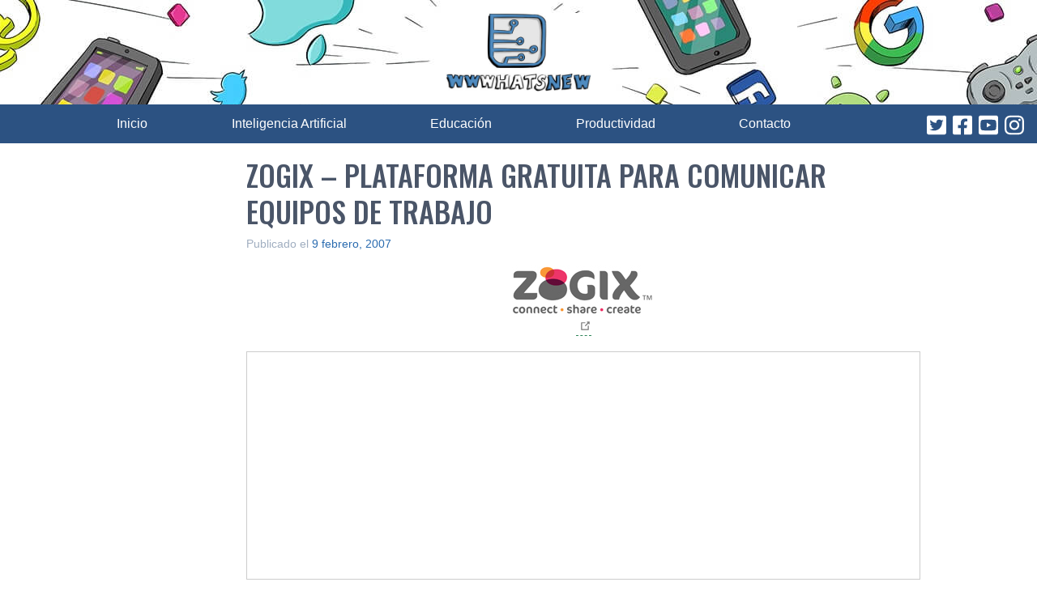

--- FILE ---
content_type: text/html; charset=utf-8
request_url: https://www.google.com/recaptcha/api2/aframe
body_size: 265
content:
<!DOCTYPE HTML><html><head><meta http-equiv="content-type" content="text/html; charset=UTF-8"></head><body><script nonce="KsdxBpmyZRiRjmSyt6Z6CA">/** Anti-fraud and anti-abuse applications only. See google.com/recaptcha */ try{var clients={'sodar':'https://pagead2.googlesyndication.com/pagead/sodar?'};window.addEventListener("message",function(a){try{if(a.source===window.parent){var b=JSON.parse(a.data);var c=clients[b['id']];if(c){var d=document.createElement('img');d.src=c+b['params']+'&rc='+(localStorage.getItem("rc::a")?sessionStorage.getItem("rc::b"):"");window.document.body.appendChild(d);sessionStorage.setItem("rc::e",parseInt(sessionStorage.getItem("rc::e")||0)+1);localStorage.setItem("rc::h",'1768858588772');}}}catch(b){}});window.parent.postMessage("_grecaptcha_ready", "*");}catch(b){}</script></body></html>

--- FILE ---
content_type: application/javascript; charset=utf-8
request_url: https://fundingchoicesmessages.google.com/f/AGSKWxWd2UCRdG9EGCcNB5Soths8FumoB11XLTDRSzZ1MhSwuBfsLJzqf9oYS99yZVUzJMnQhJHBlzbvAuETsGCikGaNcPkS9D7JV4E2QRJwE1A3vPmxbkPxBgkwSdT9qy8j5sSRVFhMgdP4siUpI-Irb3I8VZRS3J8fH27hQJNY-xzaXAQaV8m-i1F3V7KF/_/standalone/ads-/banman.asp?/ad728x15./ad-ros-/content_ad_
body_size: -1292
content:
window['ab3d1e2a-70de-4a61-aa41-66257be9e4a6'] = true;